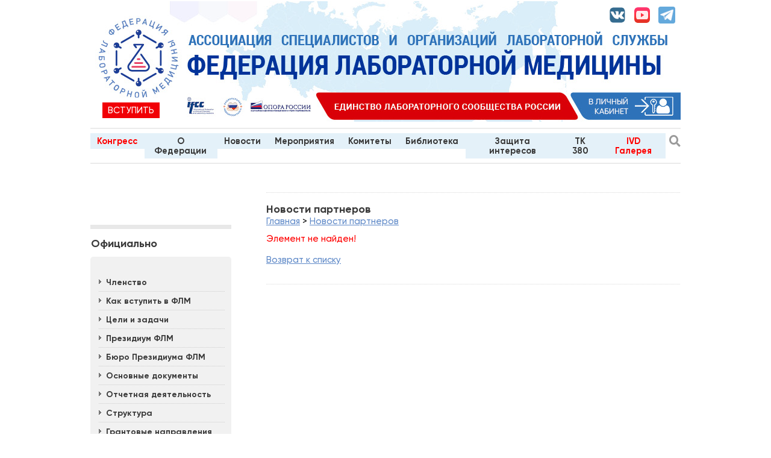

--- FILE ---
content_type: text/html; charset=UTF-8
request_url: https://fedlab.ru/partner_news/carba5_ot_ispytaniy_do_ekonomiki_itogi/
body_size: 16304
content:
<!DOCTYPE html>
<html dir="ltr" lang="en-US" xmlns:og="http://ogp.me/ns#" xmlns:fb="http://www.facebook.com/2008/fbml">
<head>
 	<title>Новости партнеров</title>	<link href="/local/templates/30978/css/reset.css?1647945541827" type="text/css" rel="stylesheet"/>
	<link href="/local/templates/30978/css/layout.css?16872714083002" type="text/css" rel="stylesheet"/>
    		<link href="/local/templates/30978/css/bootstrap.min.css?1647945541155758" type="text/css" rel="stylesheet"/>
		<link href="/local/templates/30978/personal_prev.css?164794554112247" type="text/css" rel="stylesheet"/>
			<link href="/local/templates/30978/css/font-stylesheet.css?16479455417954" type="text/css" rel="stylesheet"/>
    <link rel="shortcut icon" type="image/x-icon" href="/local/templates/30978/favicon.ico" />

	<link rel="stylesheet" href="https://use.fontawesome.com/releases/v5.8.1/css/all.css" integrity="sha384-50oBUHEmvpQ+1lW4y57PTFmhCaXp0ML5d60M1M7uH2+nqUivzIebhndOJK28anvf" crossorigin="anonymous">
	<link href='https://fonts.googleapis.com/css?family=Open+Sans:400,800,700,300,600&subset=latin,cyrillic' rel='stylesheet' type='text/css'>
	<script src="/local/templates/30978/js/html5.js?16479455411348" /></script>
			<script src="/local/templates/30978/js/jquery-3.5.1.min.js?164794554189475" /></script>
	<script src="/local/templates/30978/js/popper.min.js?164794554119187" /></script>
	<script src="/local/templates/30978/js/cufon-yui.js?164794554118258" /></script>
	<script src="/local/templates/30978/js/imagepreloader.js?1647945541169" /></script>
	<script src="/local/templates/30978/js/bootstrap.min.js?164794554158072" /></script>
	    <script src="/local/templates/30978/js/functions_1_9.js?16479455415681" /></script>

	<script type="text/javascript">
		preloadImages([
			'/images/30978/nav-a-hover-bg.jpg']);
	</script>
	<meta http-equiv="Content-Type" content="text/html; charset=UTF-8" />
<meta name="robots" content="index, follow" />
<meta name="keywords" content="новости, работа, блоги, форумы, фотогалерея." />
<meta name="description" content="Новости города. Работа в городе. Блоги. Форумы. Фотогалерея." />
<link href="/bitrix/js/ui/fonts/opensans/ui.font.opensans.min.css?16515118402409" type="text/css"  rel="stylesheet" />
<link href="/bitrix/js/main/popup/dist/main.popup.bundle.min.css?165151202923804" type="text/css"  rel="stylesheet" />
<link href="/bitrix/js/socialservices/css/ss.min.css?16515113774686" type="text/css"  rel="stylesheet" />
<link href="/bitrix/cache/css/s1/30978/page_1660a5a85c6073548a9536a0e1817502/page_1660a5a85c6073548a9536a0e1817502_v1.css?1767089617265" type="text/css"  rel="stylesheet" />
<link href="/bitrix/cache/css/s1/30978/template_a55f3b8443a5de12580904a9fd26816c/template_a55f3b8443a5de12580904a9fd26816c_v1.css?176708935452360" type="text/css"  data-template-style="true" rel="stylesheet" />
<script type="text/javascript">if(!window.BX)window.BX={};if(!window.BX.message)window.BX.message=function(mess){if(typeof mess==='object'){for(let i in mess) {BX.message[i]=mess[i];} return true;}};</script>
<script type="text/javascript">(window.BX||top.BX).message({'JS_CORE_LOADING':'Загрузка...','JS_CORE_NO_DATA':'- Нет данных -','JS_CORE_WINDOW_CLOSE':'Закрыть','JS_CORE_WINDOW_EXPAND':'Развернуть','JS_CORE_WINDOW_NARROW':'Свернуть в окно','JS_CORE_WINDOW_SAVE':'Сохранить','JS_CORE_WINDOW_CANCEL':'Отменить','JS_CORE_WINDOW_CONTINUE':'Продолжить','JS_CORE_H':'ч','JS_CORE_M':'м','JS_CORE_S':'с','JSADM_AI_HIDE_EXTRA':'Скрыть лишние','JSADM_AI_ALL_NOTIF':'Показать все','JSADM_AUTH_REQ':'Требуется авторизация!','JS_CORE_WINDOW_AUTH':'Войти','JS_CORE_IMAGE_FULL':'Полный размер'});</script>

<script type="text/javascript" src="/bitrix/js/main/core/core.min.js?1651512042216224"></script>

<script>BX.setJSList(['/bitrix/js/main/core/core_ajax.js','/bitrix/js/main/core/core_promise.js','/bitrix/js/main/polyfill/promise/js/promise.js','/bitrix/js/main/loadext/loadext.js','/bitrix/js/main/loadext/extension.js','/bitrix/js/main/polyfill/promise/js/promise.js','/bitrix/js/main/polyfill/find/js/find.js','/bitrix/js/main/polyfill/includes/js/includes.js','/bitrix/js/main/polyfill/matches/js/matches.js','/bitrix/js/ui/polyfill/closest/js/closest.js','/bitrix/js/main/polyfill/fill/main.polyfill.fill.js','/bitrix/js/main/polyfill/find/js/find.js','/bitrix/js/main/polyfill/matches/js/matches.js','/bitrix/js/main/polyfill/core/dist/polyfill.bundle.js','/bitrix/js/main/core/core.js','/bitrix/js/main/polyfill/intersectionobserver/js/intersectionobserver.js','/bitrix/js/main/lazyload/dist/lazyload.bundle.js','/bitrix/js/main/polyfill/core/dist/polyfill.bundle.js','/bitrix/js/main/parambag/dist/parambag.bundle.js']);
BX.setCSSList(['/bitrix/js/main/lazyload/dist/lazyload.bundle.css','/bitrix/js/main/parambag/dist/parambag.bundle.css']);</script>
<script type="text/javascript">(window.BX||top.BX).message({'pull_server_enabled':'N','pull_config_timestamp':'0','pull_guest_mode':'N','pull_guest_user_id':'0'});(window.BX||top.BX).message({'PULL_OLD_REVISION':'Для продолжения корректной работы с сайтом необходимо перезагрузить страницу.'});</script>
<script type="text/javascript">(window.BX||top.BX).message({'LANGUAGE_ID':'ru','FORMAT_DATE':'DD.MM.YYYY','FORMAT_DATETIME':'DD.MM.YYYY HH:MI:SS','COOKIE_PREFIX':'BITRIX_SM','SERVER_TZ_OFFSET':'10800','UTF_MODE':'Y','SITE_ID':'s1','SITE_DIR':'/','USER_ID':'','SERVER_TIME':'1768982480','USER_TZ_OFFSET':'0','USER_TZ_AUTO':'Y','bitrix_sessid':'c54e40b4bfdf27e6e8a9972a929994e7'});</script>


<script type="text/javascript"  src="/bitrix/cache/js/s1/30978/kernel_main/kernel_main_v1.js?1767096201217048"></script>
<script type="text/javascript" src="/bitrix/js/twim.recaptchafree/script.js?15833979944421"></script>
<script type="text/javascript" src="https://www.google.com/recaptcha/api.js?onload=onloadRecaptchafree&render=explicit&hl=ru"></script>
<script type="text/javascript" src="/bitrix/js/pull/protobuf/protobuf.min.js?165151153676433"></script>
<script type="text/javascript" src="/bitrix/js/pull/protobuf/model.min.js?165151153614190"></script>
<script type="text/javascript" src="/bitrix/js/rest/client/rest.client.min.js?16515116009240"></script>
<script type="text/javascript" src="/bitrix/js/pull/client/pull.client.min.js?165151186544687"></script>
<script type="text/javascript" src="/bitrix/js/main/popup/dist/main.popup.bundle.min.js?165151204263284"></script>
<script type="text/javascript" src="/bitrix/js/socialservices/ss.js?15833979931419"></script>
<script type="text/javascript">BX.setJSList(['/bitrix/js/main/core/core_fx.js','/bitrix/js/main/session.js','/bitrix/js/main/pageobject/pageobject.js','/bitrix/js/main/core/core_window.js','/bitrix/js/main/date/main.date.js','/bitrix/js/main/core/core_date.js','/bitrix/js/main/utils.js','/bitrix/js/main/core/core_tooltip.js','/bitrix/js/main/rating_like.js','/bitrix/js/main/core/core_timer.js','/bitrix/js/main/dd.js','/bitrix/js/main/core/core_uf.js','/bitrix/js/main/core/core_dd.js','/local/templates/30978/components/bitrix/menu/horizontal_multilevel1/script.js','/local/templates/30978/components/bitrix/sale.basket.basket.line/mini-cart/script.js']);</script>
<script type="text/javascript">BX.setCSSList(['/bitrix/components/bitrix/system.show_message/templates/.default/style.css','/local/templates/.default/css/personal_congress.css','/local/templates/30978/components/bitrix/system.auth.form/registration_form/style.css','/local/templates/30978/components/bitrix/search.form/flat1/style.css','/local/templates/30978/components/bitrix/sale.basket.basket.line/mini-cart/style.css','/local/templates/30978/components/bitrix/menu/left_menu/style.css','/local/templates/30978/components/bitrix/breadcrumb/breadcrumb1/style.css','/local/templates/30978/components/bitrix/search.form/footer-search/style.css','/local/templates/.default/components/bitrix/system.auth.authorize/.default/style.css','/local/templates/30978/styles.css','/local/templates/30978/template_styles.css']);</script>


<script type="text/javascript"  src="/bitrix/cache/js/s1/30978/template_df2831ab710ec953838e7180cbc2e70e/template_df2831ab710ec953838e7180cbc2e70e_v1.js?17670893546683"></script>
<script type="text/javascript">var _ba = _ba || []; _ba.push(["aid", "0fea6ec746b04df5c0b186d2b35c9fe9"]); _ba.push(["host", "fedlab.ru"]); (function() {var ba = document.createElement("script"); ba.type = "text/javascript"; ba.async = true;ba.src = (document.location.protocol == "https:" ? "https://" : "http://") + "bitrix.info/ba.js";var s = document.getElementsByTagName("script")[0];s.parentNode.insertBefore(ba, s);})();</script>


	<meta property="og:image" content="https://fedlab.ru/upload/fedlab-social.png" />
	<meta property="og:image:type" content="image/png" />
	<meta property="og:image:width" content="1024" />
	<meta property="og:image:height" content="512" />
	
	<meta property="og:image" itemprop="image" content="https://fedlab.ru/upload/fedlab-social-sm.png" />
	<meta property="og:image:type" content="image/png" />
	<meta property="og:image:width" content="256" />
	<meta property="og:image:height" content="256" />
	
	<meta property="og:image" itemprop="image" content="https://fedlab.ru/upload/fedlab-social-139x139.png" />
	<meta property="og:image:type" content="image/png" />
	<meta property="og:image:width" content="139" />
	<meta property="og:image:height" content="139" />

<!-- Yandex.Metrika counter -->
<script type="text/javascript" >
   (function(m,e,t,r,i,k,a){m[i]=m[i]||function(){(m[i].a=m[i].a||[]).push(arguments)};
   m[i].l=1*new Date();k=e.createElement(t),a=e.getElementsByTagName(t)[0],k.async=1,k.src=r,a.parentNode.insertBefore(k,a)})
   (window, document, "script", "https://mc.yandex.ru/metrika/tag.js", "ym");
   window.dataLayer = window.dataLayer || [];
</script>

</head>
<body id="page1">
<div class="main-bg"></div>
<div class="hd_singin_background" style="position:absolute;height:100%;width:100%;z-index:988;background:transparent;opacity:0;top:0px;display:none;">
</div>
<div class="main">
	<!-- header -->
	<header>
			<div class="row">
				<div class="header-banner">
					<a href="/">
						<img src="/upload/flm-header-2023-1.jpg">
											</a>
										<div class="header-reg-btn d-none d-md-block"><a href="/personal/join/">Вступить</a>
</div>
										<div class="header-soc-links">
												<a rel="nofollow" target="_blank" href="https://vk.com/public182324992"><img src="/upload/flm-vk.png"></a>
												<a rel="nofollow" target="_blank" href="https://www.youtube.com/channel/UCV83HVMaGOLWH0hPAJ6LT2g"><img src="/upload/flm-yt.png"></a>
						<a rel="nofollow" target="_blank" href="https://t.me/fedlabru"><img src="/upload/tg-header.png"></a>
					</div>
					<div class="auth-link">
						

<span class="hd_singin"><a id="hd_singin_but_open" href="javascript:void(0);" onclick="ShowLoginForm();">Войти на сайт</a>
	<div class="hd_loginform">
		<div class="template-auth-loginform">
		<span class="hd_title_loginform">Войти на сайт</span>
<form name="system_auth_form6zOYVN" method="post" target="_top" action="/personal/auth/?login=yes">
	<input type="hidden" name="backurl" value="/personal/" />
	<input type="hidden" name="AUTH_FORM" value="Y" />
	<input type="hidden" name="TYPE" value="AUTH" />
	
	<input placeholder="Логин" name="USER_LOGIN" value=""  type="text">
	<input  placeholder="Пароль" name="USER_PASSWORD" type="password">


	<div class="head_remember_me" style="margin-top: 10px">
		<input id="USER_REMEMBER_frm" name="USER_REMEMBER" value="Y" type="checkbox">
		<label for="USER_REMEMBER_frm" title="Запомнить меня на этом компьютере">Запомнить меня</label>

	</div>	

	



<div class="left_br" onclick="location.href='/personal/auth/?forgot_password=yes';" style="cursor:pointer; margin: 10px 0px;"><a rel="nofollow">Восстановить пароль</a></div>
<input class="btn btn-primary" value="Войти" name="Login" style="margin-top: 0px;" type="submit">
&ensp;
<a class="btn btn-primary" href="/personal/join/">Регистрация</a>

</form>

<!--<span class="hd_close_loginform" onclick="CloseLoginForm();">Закрыть</span>-->
		</div>
</div>
</span><br>
<script>
function ShowLoginForm() {
	$(".hd_loginform").css({"display":"block","opacity":0});
	$(".hd_loginform").animate({"opacity":1},400);
	$(".hd_singin_background").show();
	return false;
}
function CloseLoginForm() {
	$(".hd_singin_background").hide();
	$(".hd_loginform").animate({"opacity":0},400)
	setTimeout(function() {
		$(".hd_loginform").css({'display':'none'})
	}, 400)
	return false;
}
</script>
<script>
$(document).ready(function(){
	$("body").on("click", ".hd_singin_background", function() {
		CloseLoginForm();
	})
});
</script>
					</div>
				</div>

				<div class="menu">
                    
<nav>
  <ul class="d-flex justify-content-between mb-1">


    
  
  
  
    
              <li>
          <a href="http://congress.fedlab.ru" target="_blank" class=""><span style="color: red;">Конгресс</span></a>
        </li>
      
    
  
  

    
  
  
  
          <li>
                  <a href="/o-federatsii/"  class="">О Федерации</a>
                <ul>
    
  
  

    
  
  
  
    
              <li><a href="/o-federatsii/federatsiya-tseli-i-zadachi/" >Цели и задачи</a></li>
      
    
  
  

    
  
  
  
    
              <li><a href="/o-federatsii/struktura/" >Структура</a></li>
      
    
  
  

    
  
  
  
    
              <li><a href="/o-federatsii/rukovodstvo/" >Руководство</a></li>
      
    
  
  

    
  
  
  
    
              <li><a href="/o-federatsii/nablyudatelnyy-sovet.php" >Наблюдательный совет</a></li>
      
    
  
  

    
  
  
  
    
              <li><a href="https://kld-journal.fedlab.ru/0869-2084/" target="_blank">Журнал КЛД</a></li>
      
    
  
  

    
  
  
  
    
              <li><a href="https://labmed-museum.ru/" target="_blank">Музей лабораторной медицины</a></li>
      
    
  
  

    
  
  
  
    
              <li><a href="/o-federatsii/godovaya-konferentsiya-2025/" >Годовая конференция 2025</a></li>
      
    
  
  

    
  
  
  
    
              <li><a href="http://menshikov.fedlab.ru/" target="_blank">Премия Меньшикова 2025</a></li>
      
    
  
  

    
  
  
  
          <li>
                  <a href="/o-federatsii/regiony/"  class="parent">Регионы</a>
                <ul>
    
  
  

    
  
  
  
    
              <li><a href="http://www.fedlab.ru/o-federatsii/regiony/" target="_blank">Полномочия региональных Ассоциаций</a></li>
      
    
  
  

    
  
  
  
    
              <li><a href="http://www.fedlab.ru/o-federatsii/regiony/krasnoyarskiy-kray/index.php" target="_blank">Комитет по Красноярскому край</a></li>
      
    
  
  

    
  
  
  
    
              <li><a href="https://fedlab.ru/o-federatsii/regiony/moskovskaya-oblast/" >Комитет по Московской области</a></li>
      
    
  
  

    
  
  
  
    
              <li><a href="/o-federatsii/regiony/Novosibirskaja-oblast/" >Комитет по Новосибирской области</a></li>
      
    
  
  

    
  
  
  
    
              <li><a href="/o-federatsii/regiony/permskiy-kray/" >Комитет по Пермскому краю</a></li>
      
    
  
  

    
  
  
  
    
              <li><a href="/o-federatsii/regiony/ryazan/" >Комитет по Рязанской области</a></li>
      
    
  
  

    
  
  
  
    
              <li><a href="https://fedlab.ru/o-federatsii/regiony/komitet-po-sverdlovskoy-oblasti/" >Комитет по Свердловской области</a></li>
      
    
  
  

    
  
  
  
    
              <li><a href="http://www.fedlab.ru/o-federatsii/regiony/severnaya-osetiya-alaniya/index.php" target="_blank">Комитет по республике Северная Осетия - Алания</a></li>
      
    
  
  

    
  
  
  
    
              <li><a href="/o-federatsii/regiony/smolenskoy/" >Комитет по Смоленской области</a></li>
      
    
  
  

    
  
  
  
    
              <li><a href="/o-federatsii/regiony/yaroslavskaya-oblast/" >Комитет по Ярославской области</a></li>
      
    
  
  

    
  
  
  
    
              <li><a href="http://www.fedlab.ru/minzdrav/blog/informatsiya-ob-organakh-gosudarstvennoy-vlasti-subektov-rossiyskoy-federatsii-v-sfere-okhrany-zdoro/" target="_blank">Государственные региональные органы управления здравоохранением</a></li>
      
    
  
  

    
  
    </ul></li>  
  
    
              <li><a href="https://fedlab.ru/poluchenie-granta-assotsiatsii-flm.php" >Грантовые направления</a></li>
      
    
  
  

    
  
  
  
    
              <li><a href="/o-federatsii/vstupit-v-flm/" >Вступить в ФЛМ</a></li>
      
    
  
  

    
  
  
  
          <li>
                  <a href="/o-federatsii/reestr-chlenov/"  class="parent">Реестр членов Федерации</a>
                <ul>
    
  
  

    
  
  
  
    
              <li><a href="/o-federatsii/reestr-chlenov/index.php" >О Реестре</a></li>
      
    
  
  

    
  
  
  
    
              <li><a href="/o-federatsii/reestr-chlenov/fizicheskie-litsa/index.php" >Физические лица</a></li>
      
    
  
  

    
  
  
  
    
              <li><a href="/o-federatsii/reestr-chlenov/yuridicheskie-litsa" >Юридические лица</a></li>
      
    
  
  

    
  
    </ul></li>  
  
    
              <li><a href="/o-federatsii/dokumenty/" >Основные документы</a></li>
      
    
  
  

    
  
  
  
    
              <li><a href="/dostup.php" class="denied">Отчетная деятельность</a></li>
      
    
  
  

    
  
  
  
    
              <li><a href="/o-federatsii/kontakty/" >Контакты</a></li>
      
    
  
  

    
  
    </ul></li>  
  
          <li>
                  <a href="/nashi-novosti/"  class="">Новости</a>
                <ul>
    
  
  

    
  
  
  
    
              <li><a href="/nashi-novosti/" >Наши новости</a></li>
      
    
  
  

    
  
  
  
          <li>
                  <a href="/komitety/international/"  class="parent">Международное сотрудничество</a>
                <ul>
    
  
  

    
  
  
  
    
              <li><a href="/komitety/international/protokoly-zasedaniy.php" >Протоколы заседаний</a></li>
      
    
  
  

    
  
  
  
    
              <li><a href="/komitety/international/normativnye-dokumenty.php" >Нормативные документы</a></li>
      
    
  
  

    
  
    </ul></li>  
  
    
              <li><a href="/minzdrav/blog/" >Раздел главного специалиста</a></li>
      
    
  
  

    
  
  
  
          <li>
                  <a href="/komitety/meditsinskie-izdelia/"  class="parent">Медицинские изделия для диагностики in vitro</a>
                <ul>
    
  
  

    
  
  
  
    
              <li><a href="/komitety/meditsinskie-izdelia/protokoly-zasedaniy.php" >Протоколы заседаний</a></li>
      
    
  
  

    
  
  
  
    
              <li><a href="/komitety/meditsinskie-izdelia/normativnye-dokumenty.php" >Нормативные документы</a></li>
      
    
  
  

    
  
    </ul></li>  
  
    
              <li class="item-selected"><a href="/partner_news/" >Новости партнеров</a></li>
      
    
  
  

    
  
    </ul></li>  
  
          <li>
                  <a href="/events/"  class="">Мероприятия</a>
                <ul>
    
  
  

    
  
  
  
    
              <li><a href="/events/plan-meropriyatiy-2026/" >План мероприятий 2026</a></li>
      
    
  
  

    
  
  
  
          <li>
                  <span class="parent">КОНГРЕССЫ / КОНФЕРЕНЦИИ и ВЫСТАВКИ</span>
                <ul>
    
  
  

    
  
  
  
    
              <li><a href="https://kld.fedlab.ru/" target="_blank">Конференция кафедры КЛД РМАНПО (Москва), 03/2025</a></li>
      
    
  
  

    
  
  
  
    
              <li><a href="http://forum.fedlab.ru/" target="_blank">КЛФ (Санкт-Петербург), 06/2025 </a></li>
      
    
  
  

    
  
  
  
    
              <li><a href="https://congress.fedlab.ru" target="_blank">РКЛМ (Москва), 10/2025</a></li>
      
    
  
  

    
  
  
  
    
              <li><a href="https://rdsummit.ru/" target="_blank">РДС (Москва), 10/2025</a></li>
      
    
  
  

    
  
  
  
    
              <li><a href="/events/konferentsiya-ivanova-mezhvedomstvennoe-vzaimodeystvie-v-laboratornoy-diagnostike/" >Конференция кафедры ВМА (Санкт-Петербург), 12/2025</a></li>
      
    
  
  

    
  
    </ul></li>  
  
          <li>
                  <span class="parent">РЕГИОНАЛЬНЫЕ ФОРУМЫ</span>
                <ul>
    
  
  

    
  
  
  
    
              <li><a href="https://fedlab.ru/events/privolzhskiy-regionalnyy-forum-2025.php" >Приволжский форум (Нижний Новгород), 04/2025</a></li>
      
    
  
  

    
  
  
  
    
              <li><a href="/events/sibirskiy-forum-kemerovo/" >Сибирский форум (Кемерово), 06/2025</a></li>
      
    
  
  

    
  
  
  
    
              <li><a href="/events/severo-kavkazskiy-forum/" >Северо-Кавказский форум (Пятигорск), 11/2025</a></li>
      
    
  
  

    
  
  
  
    
              <li><a href="/events/konferentsiya-laboratornoy-sluzhby-ivanovskoy-oblasti/" >Конференция Ивановской области (Иваново), 11/2025</a></li>
      
    
  
  

    
  
    </ul></li>  
  
          <li>
                  <span class="parent">ШКОЛЫ</span>
                <ul>
    
  
  

    
  
  
  
    
              <li><a href="/events/shkoly/shkola-morfologa/" >Школа морфолога (Москва), 03/2025</a></li>
      
    
  
  

    
  
  
  
    
              <li><a href="/events/shkoly/masterskaya-po-kontrolyu-kachestva-clsi-kaleydoskop/" >Мастерская CLSI (Москва), 03/2025</a></li>
      
    
  
  

    
  
  
  
    
              <li><a href="/events/shkoly/shkola-menedzhmenta/" >Школа менеджмента (Москва), 03/2025</a></li>
      
    
  
  

    
  
  
  
    
              <li><a href="/events/shkoly/masterskaya-po-kontrolyu-kachestva/" >Семинар по контролю качества (Москва), 03/2025</a></li>
      
    
  
  

    
  
    </ul></li>  
  
          <li>
                  <span class="parent">ВЕБИНАРЫ</span>
                <ul>
    
  
  

    
  
  
  
    
              <li><a href="/events/courses/tsitologicheskie-chetvergi.php" >Цитологический четверг, 11/2025</a></li>
      
    
  
  

    
  
    </ul></li>  
  
          <li>
                  <span class="parent">МЕЖДУНАРОДНЫЕ МЕРОПРИЯТИЯ</span>
                <ul>
    
  
  

    
  
  
  
    
              <li><a href="https://endo.labmed.am/ru" target="_blank">Эндокринология сквозь призму лабораторной диагностики (Ереван), 04/2025</a></li>
      
    
  
  

    
  
  
  
    
              <li><a href="https://kld.cdd.am/ru" target="_blank">KLD Weekend (Ереван), 11/2025</a></li>
      
    
  
  

    
  
    </ul></li></ul></li>  
  
          <li>
                  <a href="/komitety/"  class="">Комитеты</a>
                <ul>
    
  
  

    
  
  
  
    
              <li><a href="/komitety/komitet-po-innovacijam/" >Комитет по инновациям</a></li>
      
    
  
  

    
  
  
  
    
              <li><a href="/komitety/komitet-po-obrazovaniyu-kadrovomu-i-professionalnomu-razvitiyu/index.php" >Комитет по образованию, кадровому и профессиональному развитию</a></li>
      
    
  
  

    
  
  
  
    
              <li><a href="/komitety/komitet-po-standartizatsii-i-obespecheniyu-kachestva-klinicheskikh-laboratornykh-issledovaniy/index.php" >Комитет по стандартизации и обеспечению качества клинических лабораторных исследований</a></li>
      
    
  
  

    
  
  
  
    
              <li><a href="/komitety/komitet-po-mikrobiologii" >Комитет по микробиологии</a></li>
      
    
  
  

    
  
  
  
    
              <li><a href="/komitety/komitet-po-klinicheskoj-citologii" >Комитет по клинической цитологии</a></li>
      
    
  
  

    
  
  
  
    
              <li><a href="/komitety/komitet-po-molekulyarno-biologicheskim-i-geneticheskim-issledovaniyam" >Комитет по молекулярно-биологическим исследованиям</a></li>
      
    
  
  

    
  
  
  
          <li>
                  <a href="/komitety/gemostaziologiya/"  class="parent">Комитет по гемостазиологии</a>
                <ul>
    
  
  

    
  
  
  
    
              <li><a href="/komitety/gemostaziologiya/dokumenty-komiteta-po-gemostaziologii.php" >Документы комитета</a></li>
      
    
  
  

    
  
  
  
    
              <li><a href="/komitety/gemostaziologiya/index.php" >Новости комитета</a></li>
      
    
  
  

    
  
    </ul></li>  
  
          <li>
                  <a href="/komitety/komitet-po-gematologii/"  class="parent">Комитет по гематологии</a>
                <ul>
    
  
  

    
  
  
  
    
              <li><a href="/komitety/komitet-po-gematologii/dokumenty-komiteta-po-gemostaziologii.php" >Документы комитета</a></li>
      
    
  
  

    
  
  
  
    
              <li><a href="/komitety/komitet-po-gematologii/index.php" >Новости комитета</a></li>
      
    
  
  

    
  
    </ul></li>  
  
          <li>
                  <a href="/komitety/preanalitika/"  class="parent">Комитет по преаналитике</a>
                <ul>
    
  
  

    
  
  
  
    
              <li><a href="/komitety/preanalitika/protokoly.php" >Протоколы</a></li>
      
    
  
  

    
  
  
  
    
              <li><a href="/komitety/preanalitika/events.php" >События</a></li>
      
    
  
  

    
  
  
  
    
              <li><a href="/komitety/preanalitika/docs.php" >Нормативные документы, статьи</a></li>
      
    
  
  

    
  
  
  
    
              <li><a href="" >Зарубежные руководства</a></li>
      
    
  
  

    
  
    </ul></li>  
  
    
              <li><a href="/komitety/komitet-po-immunogematologii/" >Комитет по лабораторной диагностике в неотложной медицине</a></li>
      
    
  
  

    
  
  
  
          <li>
                  <a href="/komitety/meditsinskie-izdelia/"  class="parent">Комитет по обращению медицинских изделий для диагностики in vitro</a>
                <ul>
    
  
  

    
  
  
  
    
              <li><a href="/komitety/meditsinskie-izdelia/protokoly-zasedaniy.php" >Протоколы заседаний</a></li>
      
    
  
  

    
  
  
  
    
              <li><a href="/komitety/meditsinskie-izdelia/normativnye-dokumenty.php" >Нормативные документы</a></li>
      
    
  
  

    
  
    </ul></li>  
  
          <li>
                  <a href="/komitety/international/"  class="parent">Комитет по международному сотрудничеству</a>
                <ul>
    
  
  

    
  
  
  
    
              <li><a href="/komitety/international/protokoly-zasedaniy.php" >Протоколы заседаний</a></li>
      
    
  
  

    
  
  
  
    
              <li><a href="/komitety/international/normativnye-dokumenty.php" >Нормативные документы</a></li>
      
    
  
  

    
  
    </ul></li>  
  
    
              <li><a href="/komitety/komitet-po-regionalnomu-razvitiyu/" >Комитет регионального развития лабораторной медицины</a></li>
      
    
  
  

    
  
  
  
    
              <li><a href="/komitety/komitet-po-informatsionnym-tekhnologiyam-tsifrovoy-meditsine-i-iskusstvennomu-intellektu/" >Комитет по информационным технологиям, цифровой медицине и искусственному интеллекту</a></li>
      
    
  
  

    
  
  
  
    
              <li><a href="/komitety/Komitet-specialistov-v-oblasti-laboratornoj-diagnostiki-so-srednim-medicinskim-obrazovaniem/" >Комитет по лабораторной диагностике  (среднее медицинское образование)</a></li>
      
    
  
  

    
  
  
  
    
              <li><a href="/komitety/komitet-po-diagnostike-na-meste-lecheniya/" >Комитет исследований по месту нахождения пациента</a></li>
      
    
  
  

    
  
  
  
    
              <li><a href="/komitety/komitet-po-immunologii/" >Комитет по иммунологии</a></li>
      
    
  
  

    
  
  
  
    
              <li><a href="/komitety/komitet-po-referentnym-intervalam/" >Комитет по референтным интервалам</a></li>
      
    
  
  

    
  
  
  
    
              <li><a href="/komitety/komitet-po-prediktivnoy-preventivnoy-i-personalizirovannoy-meditsine/" >Комитет по предиктивной, превентивной и персонализированной медицине</a></li>
      
    
  
  

    
  
  
  
    
              <li><a href="/komitety/komitet-po-analiticheskoy-khimii-v-laboratornoy-meditsine/" >Комитет по аналитической химии в лабораторной медицине</a></li>
      
    
  
  

    
  
  
  
    
              <li><a href="/komitety/komitet-po-razrabotke-klinicheskikh-rekomendatsiy/" >Комитет по разработке клинических рекомендаций</a></li>
      
    
  
  

    
  
  
  
          <li>
                  <a href="/komitety/Komitet-po-obrashcheniyu-obraztsov-biologicheskogo-materiala/"  class="parent">Комитет по обращению образцов биологического материала</a>
                <ul>
    
  
  

    
  
  
  
    
              <li><a href="/komitety/Komitet-po-obrashcheniyu-obraztsov-biologicheskogo-materiala/dokumenty-komiteta-po-gemostaziologii.php" >Документы комитета</a></li>
      
    
  
  

    
  
  
  
    
              <li><a href="/komitety/Komitet-po-obrashcheniyu-obraztsov-biologicheskogo-materiala/index.php" >Новости комитета</a></li>
      
    
  
  

    
  
    </ul></li></ul></li>  
  
    
              <li>
          <a href="https://fedlab.ru/library/"  class="">Библиотека</a>
        </li>
      
    
  
  

    
  
  
  
    
              <li>
          <a href="http://law.fedlab.ru/" target="_blank" class="">Защита интересов</a>
        </li>
      
    
  
  

    
  
  
  
    
              <li>
          <a href="/tk-380/"  class="">TK 380</a>
        </li>
      
    
  
  

    
  
  
  
    
              <li>
          <a href="/ivd/"  class=""><span style="color: red;position: relative;">IVD Галерея</span></a>
        </li>
      
    
  
  

    <li>
    <div class="search-btn"><i class="fa fa-search" aria-hidden="true"></i></div>
    </li>
  </ul>
</nav>
				</div>
				<div class="lighter head-search" style="width:100%; display: none;">
<form action="/search/index.php">
	<input class="search rounded" placeholder="Поиск..." type="text" name="q" value="" size="15" maxlength="50" /></form>
</div>				<div class="clear"></div>
			</div>
		<div class="wrapper">
			<article class="col">
				<br>
  





<!--
<a href="https://fedlab.ru/ivd/"><img width="980" alt="пнг без перейти.png" src="/upload/medialibrary/5e0/fh3r5tcxa96nq0dgq39dht6v6w2xojur/пнг%20без%20перейти.png" height="200" title="пнг без перейти.png"></a>&nbsp; &nbsp; &nbsp; &nbsp; &nbsp; &nbsp; &nbsp; &nbsp;<br>

-->

			</article>
		</div>

	</header>
		<!-- con-tent -->
		<section id="content">
			<script>
var bx_basketFKauiI = new BitrixSmallCart;
</script>
<div id="bx_basketFKauiI" class="bx-basket bx-opener"><!--'start_frame_cache_bx_basketFKauiI'--><div id="mini-cart-container" class="bx-hdr-profile" style="display:none;">
	<div class="row profile-progress-container cart-block" style="cursor:pointer;"onclick="window.location.href ='/catalog/order/';">
		<div class="col-lg-6 col-xs-6 col-sm-6 col-md-6 text-right top-row">
			<svg fill="none" height="20" viewBox="0 0 30 27" width="20" xmlns="http://www.w3.org/2000/svg"><path d="M1.39999 1.70001H6.60001" stroke="#FFFFFF" stroke-linecap="round" stroke-miterlimit="10" stroke-width="2"></path><path d="M6.60001 1.70001L11 18.9" stroke="#FFFFFF" stroke-linecap="round" stroke-miterlimit="10" stroke-width="2"></path><path d="M11.8 18.9H28.3" stroke="#FFFFFF" stroke-linecap="round" stroke-miterlimit="10" stroke-width="2"></path><path d="M13.8 25.7C15.4569 25.7 16.8 24.3569 16.8 22.7C16.8 21.0432 15.4569 19.7 13.8 19.7C12.1431 19.7 10.8 21.0432 10.8 22.7C10.8 24.3569 12.1431 25.7 13.8 25.7Z" stroke="#FFFFFF" stroke-linecap="round" stroke-miterlimit="10" stroke-width="2"></path><path d="M25.3 25.7C26.9568 25.7 28.3 24.3569 28.3 22.7C28.3 21.0432 26.9568 19.7 25.3 19.7C23.6431 19.7 22.3 21.0432 22.3 22.7C22.3 24.3569 23.6431 25.7 25.3 25.7Z" stroke="#FFFFFF" stroke-linecap="round" stroke-miterlimit="10" stroke-width="2"></path><path d="M25.7 14.6H11.3C10.7 14.6 10.1 14.2 10 13.6L8.1 6.90001C7.9 6.00001 8.49999 5.20001 9.39999 5.20001H27.5C28.4 5.20001 29.1 6.10001 28.8 6.90001L26.9 13.6C26.9 14.2 26.4 14.6 25.7 14.6Z" stroke="#FFFFFF" stroke-linecap="round" stroke-miterlimit="10" stroke-width="2"></path></svg>
		</div>
		<div class="col-lg-6 col-xs-6 col-sm-6 col-md-6 text-left top-row">
			<div class="profile-progress-text-700"><span id="qty-cart">0</span></div>
		</div>
				<div class=" col-lg-12 col-xs-12 col-sm-12 col-md-12 bottom-row">
			<div class="profile-progress-text-700 text-center"><strong id="price-cart">0 руб.</strong></div>
		</div>
			</div>
	</div><!--'end_frame_cache_bx_basketFKauiI'--></div>
<script type="text/javascript">
	bx_basketFKauiI.siteId       = 's1';
	bx_basketFKauiI.cartId       = 'bx_basketFKauiI';
	bx_basketFKauiI.ajaxPath     = '/bitrix/components/bitrix/sale.basket.basket.line/ajax.php';
	bx_basketFKauiI.templateName = 'mini-cart';
	bx_basketFKauiI.arParams     =  {'HIDE_ON_BASKET_PAGES':'Y','PATH_TO_AUTHORIZE':'/personal/join/','PATH_TO_BASKET':'/catalog/order/','PATH_TO_ORDER':'/catalog/order/','PATH_TO_PERSONAL':'/personal/','PATH_TO_PROFILE':'/personal/','PATH_TO_REGISTER':'/personal/join/','POSITION_FIXED':'N','SHOW_AUTHOR':'N','SHOW_EMPTY_VALUES':'Y','SHOW_NUM_PRODUCTS':'Y','SHOW_PERSONAL_LINK':'N','SHOW_PRODUCTS':'N','SHOW_REGISTRATION':'N','SHOW_TOTAL_PRICE':'Y','CACHE_TYPE':'A','SHOW_DELAY':'Y','SHOW_NOTAVAIL':'Y','SHOW_IMAGE':'Y','SHOW_PRICE':'Y','SHOW_SUMMARY':'Y','POSITION_VERTICAL':'top','POSITION_HORIZONTAL':'right','MAX_IMAGE_SIZE':'70','AJAX':'N','~HIDE_ON_BASKET_PAGES':'Y','~PATH_TO_AUTHORIZE':'/personal/join/','~PATH_TO_BASKET':'/catalog/order/','~PATH_TO_ORDER':'/catalog/order/','~PATH_TO_PERSONAL':'/personal/','~PATH_TO_PROFILE':'/personal/','~PATH_TO_REGISTER':'/personal/join/','~POSITION_FIXED':'N','~SHOW_AUTHOR':'N','~SHOW_EMPTY_VALUES':'Y','~SHOW_NUM_PRODUCTS':'Y','~SHOW_PERSONAL_LINK':'N','~SHOW_PRODUCTS':'N','~SHOW_REGISTRATION':'N','~SHOW_TOTAL_PRICE':'Y','~CACHE_TYPE':'A','~SHOW_DELAY':'Y','~SHOW_NOTAVAIL':'Y','~SHOW_IMAGE':'Y','~SHOW_PRICE':'Y','~SHOW_SUMMARY':'Y','~POSITION_VERTICAL':'top','~POSITION_HORIZONTAL':'right','~MAX_IMAGE_SIZE':'70','~AJAX':'N','cartId':'bx_basketFKauiI'}; // TODO \Bitrix\Main\Web\Json::encode
	bx_basketFKauiI.closeMessage = 'Скрыть';
	bx_basketFKauiI.openMessage  = 'Раскрыть';
	bx_basketFKauiI.activate();
</script>			<div class="wrapper margin-bot">
								<div class="col-1 col-indent">
					


  &nbsp;<br>
   
  
  <!--<a href="https://rdsummit.ru/exhibition/yarmarka-vakansiy/"><img width="240" alt="Ярмарка-вакансий-2023-FULL-BODY-short.gif" src="/upload/medialibrary/b44/ygt9hkpz7jrcd3jckcxdhd2ujfcn3hyb/Ярмарка-вакансий-2023-FULL-BODY-short.gif" height="155" title="Ярмарка-вакансий-2023-FULL-BODY-short.gif"></a><br>
 <br>
<a href="https://docs.google.com/forms/d/1fpdg1jRhOqgerdYIs03DqXYEndEXOkFJk54ZWsA-HLc/viewform?edit_requested=true&fbzx=-4157634428211800979"><img width="100%" src="/upload/202_олимпиада_по_лабораторной_медицине_240x400.jpg" height="auto" title="234х200-IVD.gif"></a>--> <!-- <a href="https://t.me/fedlabru">
<img width="225" alt="FLM telegram 225.jpg" src="/upload/medialibrary/0eb/0ileptxqz1e2pmitkc1x8uqfd84gd20k/FLM%20telegram%20225.jpg" height="225" title="FLM telegram 225.jpg" bis_size="{&quot;x&quot;:269,&quot;y&quot;:836,&quot;w&quot;:225,&quot;h&quot;:225,&quot;abs_x&quot;:269,&quot;abs_y&quot;:836}" bis_id="bn_w7c7zx3r4ycnjg6ha0xnxi" style="margin-top: 40px;
"></a> --> <br>
 <br>
  <div>
	 </div>
<div style=" height: 7px; background-color: #e8e8e8; ">
 <br>
</div>
 &nbsp;&nbsp;<br>
<h2 class="h2" style="text-align: left;">Официально</h2>
<div>
	 
<div class="box">
  <div class="bottom-right">
    <div class="bottom-left">
      <div class="top-right">
        <div class="top-left">
          <div class="indent">
            <h2 class="h2"></h2>

            <ul class="list1">

		<li>
			<a href="/chlenstvo/index.php">
				Членство			</a>
					</li>


		<li>
			<a href="/chlenstvo/kak_vstup.php">
				Как вступить в ФЛМ			</a>
					</li>


		<li>
			<a href="/o-federatsii/federatsiya-tseli-i-zadachi/">
				Цели и задачи			</a>
					</li>


		<li>
			<a href="/o-federatsii/prezidium-federatsii/">
				Президиум ФЛМ			</a>
					</li>


		<li>
			<a href="/o-federatsii/byuro-prezidiuma-flm">
				Бюро Президиума ФЛМ			</a>
					</li>


		<li>
			<a href="/o-federatsii/dokumenty/">
				Основные документы			</a>
					</li>


		<li>
			<a href="/o-federatsii/otchetnaya-deyatelnost/">
				Отчетная деятельность			</a>
					</li>


		<li>
			<a href="/o-federatsii/struktura/">
				Структура			</a>
					</li>


		<li>
			<a href="https://fedlab.ru/poluchenie-granta-assotsiatsii-flm.php">
				Грантовые направления			</a>
					</li>


		<li>
			<a href="/o-federatsii/reestr-chlenov/fizicheskie-litsa/">
				Реестр физических лиц			</a>
					</li>


		<li>
			<a href="/o-federatsii/reestr-chlenov/yuridicheskie-litsa/index.php">
				Реестр юридических лиц			</a>
					</li>


		<li>
			<a href="/o-federatsii/kontakty/">
				Контакты			</a>
					</li>



</ul>
           							</div>
         						</div>
       						</div>
     						</div>
   						</div>
 					</div>
</div>
 <br>
  <a href="http://www.fedlab.ru/subscribe/"><img width="100%" src="/upload/medialibrary/afc/4sju3tle2eo751hdn3nc105qt6806ixd/news_234x70.png" border="0"></a>
<div>
	 &nbsp; &nbsp;&nbsp;
</div>
  <div style=" height: 7px; background-color: #e8e8e8; margin-bottom: 10px;">
</div>
<!-- <a href="https://rdsummit.ru/vacancy/"><img width="234" src="/upload/medialibrary/b28/4r5u2xgjwuimd76mt5d7zyhfm4sg0ptn/new_2025-CareerSpace_FULL-BODY-230x178.gif" border="0"></a>
-->

<div>
	 &nbsp; &nbsp;&nbsp;
</div>
<h2 class="h2" style="text-align: left;">Деятельность Ассоциации</h2>

 <a href="https://fedlab.ru/tk-380/obsuzhdaemye-standarty/"> <img width="234" alt="Получите грант" src="/upload/medialibrary/deb/1kss2gqvtpmzsnv96i5a6uk84icv9jds/%D0%94%D0%BB%D1%8F%20%D1%81%D0%B0%D0%B9%D1%82%D0%B0%20%D0%A4%D0%9B%D0%9C%20.gif" border="0"> </a><br>


 <br>
  <a href="https://fedlab.ru/fsli/"> <img width="234" alt="ФСЛИ" src="/upload/medialibrary/f18/xef9ripofoimouzd7z2jmfmkkd87qpca/photo_2025-12-30_13-15-15.jpg" border="0"> </a><br>

  <br>

 <a href="https://fedlab.ru/poluchenie-granta-assotsiatsii-flm.php"> <img width="234" alt="Получите грант" src="/upload/medialibrary/04b/wydqi5e6ke44e48sasba0x906yr85yyb/grant_234x130.png" title="Получите грант" border="0"> </a><br>
 <br>
  <a href="https://labmed-museum.ru/ "> <img width="234" alt="Получите грант" src="/upload/medialibrary/eb9/3btwvujpuvuo9iezodk01njofho7ty14/museum_234x130.png" title="Музей ФЛМ" border="0"> </a><br>

 
 <div>
	 &nbsp; &nbsp;&nbsp;
</div>
<div style=" height: 7px; background-color: #e8e8e8; margin-bottom: 10px;margin-top: 10px;">
</div>
<div>
	 &nbsp; &nbsp;&nbsp;
</div>
<h2 class="h2" style="text-align: left;">Партнеры</h2>
 <br>
 <!-- <a href="https://fedlab.ru/events/webinars/analizator-kultur-krovi-bact-alert-virtuo-lomaem-stereotipy-2023/"><img width="234" src="/upload/FLM/NEWS/biomere_28.11_VIRTUO_1.gif" alt="" height="auto" title="Баннер_РУ_BCID для ФЛМ.gif"></a><br> --> 
 

<p style="text-align: center;">
 <img width="108" src="/upload/Logo_THR_red_rus.png" height="108" align="middle">
</p>
 <br>
 <a href="https://www.eflm.eu/" onclick="ym(27493104,'reachGoal','eflm_left');"><img width="210" src="/upload/medialibrary/000/logotipy/EFLM.jpg" height="60"></a><br>
 <br>
 <img width="210" src="/upload/medialibrary/000/logotipy/ifcc-logo_169x107.jpg" height="133"><br>
 <br>


<br>				</div>
								<div class="col-2">
									<div class="border-top">
						<div class="border">
							<div class="top2 bot">
											<div id="work-area">
																												<h1 class="h1">
							Новости партнеров							</h1>
														<ul class="breadcrumb-navigation"><li><a href="/" title="Главная">Главная</a></li><li><span>&nbsp;&gt;&nbsp;</span></li><li><a href="/partner_news/" title="Новости партнеров">Новости партнеров</a></li></ul>						
						
<p><font class="errortext">Элемент не найден!</font></p><p><a href="/partner_news/">Возврат к списку</a></p>
</div>
												</div>
						</div>
					</div>
					                   				</div>
			</div>
	                <div>
				 <div class="boxes">
	 </div>
  			</div>

	                <div style="color: #111111;" class="areas-5">
							</div>

		</section>

	</div>
    		<!-- footer -->
		<footer>
			<div class="wrapper">
				<div class="footer-container">
					<div class="footer-col-2 footer-logo">
						<img src="/upload/medialibrary/9f6/logo_footer.png" title="Федерация лабораторной медицины" border="0" alt="Федерация лабораторной медицины" /> 

												<!-- {%FOOTER_LINK} -->
											</div>
					<div class="footer-col-6">
						<div class="footer-soc-links">
                            <a rel="nofollow" target="_blank" href="https://vk.com/public182324992"><img src="/upload/vk-1.svg" style="width: 32px; height: auto;"></a>
                                                        <a rel="nofollow" target="_blank" href="https://www.youtube.com/channel/UCV83HVMaGOLWH0hPAJ6LT2g"><img src="/upload/youtube-3.svg" style="width: 32px; height: auto;"></a>
							<a rel="nofollow" target="_blank" href="https://t.me/fedlabru"><img src="/upload/tg-footer.png"></a>
						</div>
						<div class="">
							E-mail: <a href="mailto:info@fedlab.ru">info@fedlab.ru</a>, тел.: <a href="mailto:">+ 7 (</a><a href="mailto:">929) </a><a href="mailto:">505 0613</a><br>
 По вопросам сотрудничества:<br>
 E-mail: <a href="mailto:press@fedlab.ru">pr@fedlab.ru</a><br>
 Библиотека ФЛМ<br>
 E-mail: <a href="mailto:office2@fedlab.ru">office2@fedlab.ru</a>, тел.: <a href="tel:+79254214580">+7 (925) 421-45-80</a> <br>
 <a href="/rules/" target="_blank" class="footer-copyright" style="padding-right: 10px;">Пользовательское соглашение</a>&nbsp;<a target="_blank" href="/confidential/" class="footer-copyright">Политика конфиденциальности</a><br>
 <br>
 <span style="font-size: 9pt;"><span style="color: #b7b7b7;">На сайте используются изображения от</span> </span><a target="_blank" href="https://ru.freepik.com/"><span style="font-size: 9pt;">Freepik</span></a><br>						</div>
					</div>
					<div class="footer-col-4">
						<div class="footer-news-header">ПОДПИСАТЬСЯ НА НОВОСТИ</div>
												
						<form method="POST" action="https://cp.unisender.com/ru/subscribe?hash=6etwkaqcyxxmxdiipjr6joazgr7k1r1bk73cmmymgpwg7131wqfmy" name="subscribtion_form">
							<input class="footer-news-field subscribe-form-item__control subscribe-form-item__control--input-email" type="text" name="email" placeholder="E-mail" value="">
							<input class="footer-news-btn subscribe-form-item__btn subscribe-form-item__btn--btn-submit" type="submit" value="Подписаться" onclick="ym(27493104,'reachGoal','subscribe_news');">
							<input type="hidden" name="charset" value="UTF-8">
							<input type="hidden" name="default_list_id" value="17800125">
							<input type="hidden" name="overwrite" value="2">
							<input type="hidden" name="is_v5" value="1">
						</form>
						<div class="footer-search">
<form action="/search/index.php">
			<input placeholder="поиск по сайту" type="text" name="q" value="" size="15" maxlength="50" />
		<input type="submit" value="">
	</form>
</div>						<div class="footer-copyright">© 2014-2026 Федерация лабораторной медицины</div>
					</div>
					 				</div>
			</div>
		</footer>	
		<!-- Modal -->
						<div class="mediakit-modal modal fade px-0 w-standart" id="authModal" tabindex="-1" aria-labelledby="authModalLabel" aria-hidden="true">
			<div class="modal-dialog">
				<div class="modal-content border-0">
					<div class="modal-header border-0">
				 		<div class="modal-title" id="authModalLabel">Авторизация</div>
						<button type="button" class="btn-close" data-dismiss="modal" aria-label="Close"></button>
					</div>
					<div class="modal-body pt-0">
						<p>Для совершения этого действия необходима авторизация.</p>
						
<div class="bx-auth">
	<div class="bx-auth-note">Пожалуйста, авторизуйтесь:</div>

	<form name="form_auth" method="post" target="_top" action="/bitrix/urlrewrite.php?SEF_APPLICATION_CUR_PAGE_URL=%2Fpartner_news%2Fcarba5_ot_ispytaniy_do_ekonomiki_itogi%2F" class="table table-borderless" >

		<input type="hidden" name="AUTH_FORM" value="Y" />
		<input type="hidden" name="TYPE" value="AUTH" />
				<input type="hidden" name="backurl" value="/personal/" />
				
		<table class="bx-auth-table">
			<tr>
				<td class="bx-auth-label" style="vertical-align: middle;">E-mail:</td>
				<td><input class="bx-auth-input" type="text" name="USER_LOGIN" maxlength="255" value="" /></td>
			</tr>
			<tr>
				<td class="bx-auth-label"  style="vertical-align: middle;">Пароль:</td>
				<td><input class="bx-auth-input" type="password" name="USER_PASSWORD" maxlength="255" autocomplete="off" />
				</td>
			</tr>
						<tr>
				<td></td>
				<td><input type="checkbox" id="USER_REMEMBER" name="USER_REMEMBER" value="Y" /><label for="USER_REMEMBER">&nbsp;Запомнить меня на этом компьютере</label></td>
			</tr>
			<tr>
				<td></td>
				<td class="authorize-submit-cell "><input type="submit" class="btn btn-primary" name="Login" value="Войти" /></td>
			</tr>
		</table>

		<noindex>
			<p>
				<a href="/partner_news/carba5_ot_ispytaniy_do_ekonomiki_itogi/?forgot_password=yes&amp;ELEMENT_CODE=carba5_ot_ispytaniy_do_ekonomiki_itogi" rel="nofollow">Забыли свой пароль?</a>
			</p>
		</noindex>

		<noindex>
			<p>
				<a href="/personal/join/" rel="nofollow">Зарегистрироваться</a><br />
				Если вы впервые на сайте, заполните, пожалуйста, регистрационную форму.			</p>
		</noindex>

	</form>
</div>

<script type="text/javascript">
try{document.form_auth.USER_LOGIN.focus();}catch(e){}
</script>


<div class="bx-auth-serv-icons">
			<a title="Livejournal" href="javascript:void(0)" onclick="BxShowAuthService('Livejournal', '')" id="bx_auth_href_Livejournal"><i class="bx-ss-icon livejournal"></i></a>
			<a title="Mail.Ru OpenID" href="javascript:void(0)" onclick="BxShowAuthService('MailRuOpenID', '')" id="bx_auth_href_MailRuOpenID"><i class="bx-ss-icon openid-mail-ru"></i></a>
			<a title="Liveinternet" href="javascript:void(0)" onclick="BxShowAuthService('Liveinternet', '')" id="bx_auth_href_Liveinternet"><i class="bx-ss-icon liveinternet"></i></a>
			<a title="Blogger" href="javascript:void(0)" onclick="BxShowAuthService('Blogger', '')" id="bx_auth_href_Blogger"><i class="bx-ss-icon blogger"></i></a>
			<a title="OpenID" href="javascript:void(0)" onclick="BxShowAuthService('OpenID', '')" id="bx_auth_href_OpenID"><i class="bx-ss-icon openid"></i></a>
	</div>
<div class="bx-auth">
	<form method="post" name="bx_auth_services" target="_top" action="/bitrix/urlrewrite.php?SEF_APPLICATION_CUR_PAGE_URL=%2Fpartner_news%2Fcarba5_ot_ispytaniy_do_ekonomiki_itogi%2F">
								<div class="bx-auth-service-form" id="bx_auth_serv" style="display:none">
												<div id="bx_auth_serv_Livejournal" style="display:none">
<span class="bx-ss-icon livejournal"></span>
<input type="text" name="OPENID_IDENTITY_LIVEJOURNAL" value="" size="20" />
<span>.livejournal.com</span>
<input type="hidden" name="sessid" id="sessid_5" value="c54e40b4bfdf27e6e8a9972a929994e7" />
<input type="hidden" name="auth_service_error" value="" />
<input type="submit" class="button" name="" value="Войти" />
</div>
																<div id="bx_auth_serv_MailRuOpenID" style="display:none">
<span class="bx-ss-icon openid-mail-ru"></span>
<input type="text" name="OPENID_IDENTITY_MAILRU" value="" size="20" />
<span>@mail.ru</span>
<input type="hidden" name="sessid" id="sessid_6" value="c54e40b4bfdf27e6e8a9972a929994e7" />
<input type="hidden" name="auth_service_error" value="" />
<input type="submit" class="button" name="" value="Войти" />
</div>
																<div id="bx_auth_serv_Liveinternet" style="display:none">
<span class="bx-ss-icon liveinternet"></span>
<span>liveinternet.ru/users/</span>
<input type="text" name="OPENID_IDENTITY_LIVEINTERNET" value="" size="15" />
<input type="hidden" name="sessid" id="sessid_7" value="c54e40b4bfdf27e6e8a9972a929994e7" />
<input type="hidden" name="auth_service_error" value="" />
<input type="submit" class="button" name="" value="Войти" />
</div>
																<div id="bx_auth_serv_Blogger" style="display:none">
<span class="bx-ss-icon blogger"></span>
<input type="text" name="OPENID_IDENTITY_BLOGGER" value="" size="20" />
<span>.blogspot.com</span>
<input type="hidden" name="sessid" id="sessid_8" value="c54e40b4bfdf27e6e8a9972a929994e7" />
<input type="hidden" name="auth_service_error" value="" />
<input type="submit" class="button" name="" value="Войти" />
</div>
																<div id="bx_auth_serv_OpenID" style="display:none">
<span class="bx-ss-icon openid"></span>
<span>OpenID:</span>
<input type="text" name="OPENID_IDENTITY_OPENID" value="" size="30" />
<input type="hidden" name="sessid" id="sessid_9" value="c54e40b4bfdf27e6e8a9972a929994e7" />
<input type="hidden" name="auth_service_error" value="" />
<input type="submit" class="button" name="" value="Войти" />
</div>
									</div>
				<input type="hidden" name="auth_service_id" value="" />
	</form>
</div>

					</div>
				</div>
			</div>
		</div>
		<script>
			var UNAUTH = true;
		</script>
				
		
		

<!-- Yandex.Metrika counter -->
<script type="text/javascript" >
   ym(27493104, "init", {
        clickmap:true,
        trackLinks:true,
        accurateTrackBounce:true,
        webvisor:true
   });
</script>
<noscript><div><img src="https://mc.yandex.ru/watch/27493104" style="position:absolute; left:-9999px;" alt="" /></div></noscript>
<!-- /Yandex.Metrika counter -->
<script>
$(document).ready(function(){
	$('a[href="https://online.fedlab.ru/"]').click(function() {
		ym(27493104,'reachGoal','visit_exhibition');
	});
	$('a[href="https://online.fedlab.ru"]').click(function() {
		ym(27493104,'reachGoal','visit_exhibition');
	});
})
</script>
 <script>
  (function(i,s,o,g,r,a,m){i['GoogleAnalyticsObject']=r;i[r]=i[r]||function(){
  (i[r].q=i[r].q||[]).push(arguments)},i[r].l=1*new Date();a=s.createElement(o),
  m=s.getElementsByTagName(o)[0];a.async=1;a.src=g;m.parentNode.insertBefore(a,m)
  })(window,document,'script','https://www.google-analytics.com/analytics.js','ga');

  ga('create', 'UA-76193398-1', 'auto');
  ga('send', 'pageview');

</script>
</body>
</html>


--- FILE ---
content_type: text/css
request_url: https://fedlab.ru/bitrix/cache/css/s1/30978/page_1660a5a85c6073548a9536a0e1817502/page_1660a5a85c6073548a9536a0e1817502_v1.css?1767089617265
body_size: 51
content:


/* Start:/bitrix/components/bitrix/system.show_message/templates/.default/style.min.css?158339801051*/
font.errortext{color:red}font.notetext{color:green}
/* End */
/* /bitrix/components/bitrix/system.show_message/templates/.default/style.min.css?158339801051 */


--- FILE ---
content_type: application/javascript
request_url: https://fedlab.ru/local/templates/30978/js/functions_1_9.js?16479455415681
body_size: 1682
content:
$(document).ready(function(){

	lis = $(".nav>ul>li");
	LastSumm = 0;
	
	for(var i = 1; i < lis.length; i++) {
		LastSumm=LastSumm+$(lis[i]).width()
	}
	
	if(LastSumm>600){
		FreeSpace=931-LastSumm;
		k=FreeSpace/(lis.length-1);
		kp=k/2+28;
		$(".nav>ul>li:nth-child(1n+2)>a>span").css({"padding":"0 "+kp+"px"})
	}
	if($.carouFredSel != undefined){		
    	$("#foo").carouFredSel({
    		items:2,
    		prev:'#rwprev',
    		next:'#rwnext',
    		scroll:{
    			items:1,
    			duration:2000
    		}
    	});	
     	$("#foo1").carouFredSel({
    		items:3,
    		prev:'#rlprev',
    		next:'#rlnext',
    		/* width:'auto', */
    		height:'auto',
    		scroll:{
    			/* items:1, */
    			duration:2000,
    			height:'auto'
    			/* easing:'elastic', */
    		}
    	}); 
	}
	$(".nav .current").next("li").find("span").css({"border-left":"none"})
	$(".nav .current").prev("li").find("span").css({"border-right":"none"})
	
	setEqualHeight($(".il_li_itemlistgallery > li"));
	setEqualHeight($("#foo1 > li"));
	
	
	//$('[href="https://youtu.be/aF614nFVDbs"]').click(function() {
	// $('[href="https://youtu.be/2bJLD5GDQx8"]').click(function() {
	// 	$.ajax({
	// 		type: 'POST', 
	// 		url: '/local/templates/30978/ajax/translation-statistics.php',
	// 		success: function(msg) 
	// 		{
	// 			console.log(msg);
	// 		}
	// 	}); 
	// })

	$('.cancelFLMRequest').click(function(e) {
		e.preventDefault(); 
		$.ajax({
			  type: 'POST',
			  url: '/local/ajax/flm-candidate-request-delete.php',
			  dataType: 'json',
			  success: function(result){
				$( "#cancelFLMRequestModal .modal-body" ).html( `<p style="color: black;">${result[0]}</p>` ).modal();
				$( "#cancelFLMRequestModal" ).modal('show');
				$( '.cancelFLMRequest' ).hide();
			  },
			  error: function () {
				$( "#cancelFLMRequestModal .modal-body" ).html( `<p style="color: black;">Ошибка при удалении заявки</p>` ).modal();
				$( "#cancelFLMRequestModal" ).modal('show');
			  }
			});
	});
	$('#cancelFLMRequestModal').on('hide.bs.modal', function () {$(".modal-backdrop").hide();})
	
});

/*
	$("body").on('click', '#hd_singin_but_open', function(event) {	
//		event.preventDefault();
		$(".hd_loginform").css({"display":"block","opacity":0});
		$(".hd_loginform").animate({"opacity":1},400);
		return false;
	})
	$('body').on('click', ".hd_close_loginform", function() {	
		$(".hd_loginform").animate({"opacity":0},400)
		setTimeout(function() {
			$(".hd_loginform").css({'display':'none'})
		}, 400)
		return false;
	})
*/
	$("body").on('click', ".sb_showchild", function() {	
		ParentElement = $(this).parent("li");
		FindElement = ParentElement.find("ul");
		FindElement2 = ParentElement.find("ul li");
		
		garm($(this), ParentElement, FindElement, FindElement2);
	})
	$("body").on('click', ".fl_showchild", function() {
		ParentElement = $(this).parents(".il_fl_filter");
		FindElement = ParentElement.find(".il_fl_field");
		FindElement2 = ParentElement.find(".il_fl_field>div");
		console.log(FindElement)
		
		garm($(this), ParentElement, FindElement, FindElement2);
		beforgarm($(this), ParentElement, FindElement, FindElement2)
	})
	$("body").on('click', ".vc_showchild", function() {
		ParentElement = $(this).parent("li");
		FindElement = ParentElement.find("ul");
		FindElement2 = ParentElement.find("ul li");
		
		garm($(this), ParentElement, FindElement, FindElement2);
		beforgarm($(this), ParentElement, FindElement, FindElement2)
	})
	$("body").on('click', ".vc_showchild-2", function() {
		ParentElement = $(this).parent("li");
		FindElement = ParentElement.find("ul");
		FindElement2 = ParentElement.find("ul li");
		
		garm($(this), ParentElement, FindElement, FindElement2);
		beforgarm($(this), ParentElement, FindElement, FindElement2)
	})

	function garm(clk, ParentElement, FindElement, FindElement2){
		if(	ParentElement.hasClass('open')){
			FindElement.animate({'height':0},400)
			FindElement2.animate({'opacity':0},250)
			ParentElement.removeClass("open");
			ParentElement.addClass("close");
			console.log("1");
		} else{
			FindElement.removeAttr('style');
			FindElement2.css({'opacity':1})
			ParentElement.removeClass("close");
			ParentElement.addClass("open");
			heightChildUl = FindElement.height();
			ParentElement.removeClass("open");
			ParentElement.addClass("close");
			FindElement.css({'height':0})
			FindElement2.css({'opacity':0})
			FindElement.animate({'height':heightChildUl+"px"},250);
			FindElement2.animate({'opacity':1},400)
			ParentElement.removeClass("close");
			ParentElement.addClass("open");
			console.log("2");
		}
	}
	
	function beforgarm(clk, ParentElement){
		if(	ParentElement.hasClass('open')){
			ParentElement.find(".vc_showchild").animate({'opacity':0},100)
			ParentElement.find(".vc_showchild-2").animate({'opacity':1},300)
			ParentElement.find(".vc_showchild").removeClass("open");
			ParentElement.find(".vc_showchild").addClass("close");
			ParentElement.find(".vc_showchild-2").removeClass("close");
			ParentElement.find(".vc_showchild-2").addClass("open");
		} else{
			ParentElement.find(".vc_showchild-2").animate({'opacity':0},100)
			ParentElement.find(".vc_showchild").animate({'opacity':1},300)
			ParentElement.find(".vc_showchild-2").removeClass("open");
			ParentElement.find(".vc_showchild-2").addClass("close");
			ParentElement.find(".vc_showchild").removeClass("close");
			ParentElement.find(".vc_showchild").addClass("open");
		}
	}
	function setEqualHeight(columns){
		var tallestcolumn = 0;
		columns.each(function(){
			currentHeight = $(this).height();
			if(currentHeight > tallestcolumn){
				tallestcolumn = currentHeight;
			}
		});
		columns.height(tallestcolumn);
	}

--- FILE ---
content_type: text/plain
request_url: https://www.google-analytics.com/j/collect?v=1&_v=j102&a=1757156446&t=pageview&_s=1&dl=https%3A%2F%2Ffedlab.ru%2Fpartner_news%2Fcarba5_ot_ispytaniy_do_ekonomiki_itogi%2F&ul=en-us%40posix&dt=%D0%9D%D0%BE%D0%B2%D0%BE%D1%81%D1%82%D0%B8%20%D0%BF%D0%B0%D1%80%D1%82%D0%BD%D0%B5%D1%80%D0%BE%D0%B2&sr=1280x720&vp=1280x720&_u=IEBAAEABAAAAACAAI~&jid=1596433972&gjid=231556725&cid=1659609760.1768982482&tid=UA-76193398-1&_gid=621711879.1768982482&_r=1&_slc=1&z=1195593381
body_size: -448
content:
2,cG-72QJR96N42